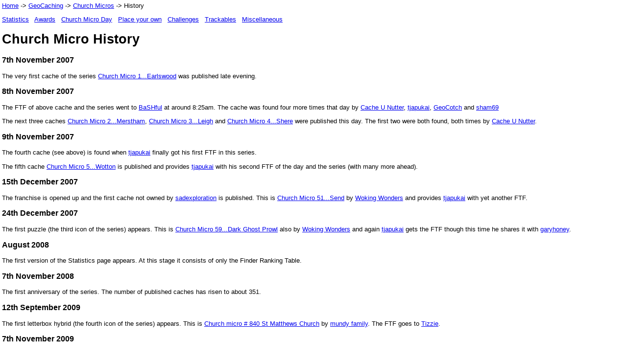

--- FILE ---
content_type: text/html
request_url: https://15ddv.me.uk/geo/cm/history/history.html
body_size: 5166
content:
<html>
<head>
<title>Church Micro History</title>
<style type='text/css' title='cmStyle'>@import '../cm.css';</style>
<link rel="shortcut icon" href="http://www.geocaching.com/favicon.ico" />
<link rel="icon" href="http://www.geocaching.com/favicon.ico" />
<meta name="keywords" content="GeoCaching, BaSHful, Church Micro, History">
<meta name="description" content="BaSHful's GeoCaching Church Micro History">
<meta name="author" content="BaSHful / Bernard Hawkes">
</head>

<body>

<a href='../../../index.html'>Home</a>
-> <a href='../../index.html'>GeoCaching</a>
-> <a href="../index.html">Church Micros</a>
-> History

<p>
<a href='../cm.html'>Statistics</a>
&nbsp;&nbsp;<a href='../awards.html'>Awards</a>
&nbsp;&nbsp;<a href='../church_micro_day.html'>Church Micro Day</a>
&nbsp;&nbsp;<a href='../place_your_own.html'>Place your own</a>
&nbsp;&nbsp;<a href='../challenges.html'>Challenges</a>
&nbsp;&nbsp;<a href='../trackables.php'>Trackables</a>
&nbsp;&nbsp;<a href='../miscellaneous.html'>Miscellaneous</a>
</p>

<h1>Church Micro History</h1>

<h3>7th November 2007</h3>

<p>
The very first cache of the series
<a href="http://coord.info/GC17878">Church Micro 1...Earlswood</a>
was published late evening.
</p>

<h3>8th November 2007</h3>

<p>
The FTF of above cache and the series went to
<a href='http://www.geocaching.com/profile/?id=583934'>BaSHful</a>
at around 8:25am.
The cache was found four more times that day by
<a href='http://www.geocaching.com/profile/?id=613612'>Cache U Nutter</a>,
<a href='http://www.geocaching.com/profile/?id=468353'>tjapukai</a>,
<a href='http://www.geocaching.com/profile/?id=1248063'>GeoCotch</a> and
<a href='http://www.geocaching.com/profile/?id=863799'>sham69</a>
</p>

<p>
The next three caches
<a href="http://coord.info/GC178M5">Church Micro 2...Merstham</a>,
<a href="http://coord.info/GC178NA">Church Micro 3...Leigh</a> and
<a href="http://coord.info/GC178NZ">Church Micro 4...Shere</a>
were published this day.
The first two were both found, both times by
<a href='http://www.geocaching.com/profile/?id=613612'>Cache U Nutter</a>.
</p>

<h3>9th November 2007</h3>

<p>
The fourth cache (see above) is found when
<a href='http://www.geocaching.com/profile/?id=468353'>tjapukai</a>
finally got his first FTF in this series.
</p>

<p>
The fifth cache <a href="http://coord.info/GC178R1">Church Micro 5...Wotton</a>
is published and provides <a href='http://www.geocaching.com/profile/?id=468353'>tjapukai</a>
with his second FTF of the day and the series (with many more ahead).
</p>

<h3>15th December 2007</h3>

<p>
The franchise is opened up and the first cache not owned by
<a href='http://www.geocaching.com/profile/?id=275067'>sadexploration</a> is published.
This is <a href="http://coord.info/GC17Y7N">Church Micro 51...Send</a>
by <a href='http://www.geocaching.com/profile/?id=799896'>Woking&nbsp;Wonders</a>
and provides <a href='http://www.geocaching.com/profile/?id=468353'>tjapukai</a> with yet another FTF.
</p>

<h3>24th December 2007</h3>

<p>
The first puzzle (the third icon of the series) appears. This is
<a href="http://coord.info/GC182BA">Church Micro 59...Dark Ghost Prowl</a>
also by <a href='http://www.geocaching.com/profile/?id=799896'>Woking&nbsp;Wonders</a>
and again <a href='http://www.geocaching.com/profile/?id=468353'>tjapukai</a> gets the FTF
though this time he shares it with <a href='http://www.geocaching.com/profile/?id=574818'>garyhoney</a>.
</p>

<h3>August 2008</h3>

<p>
The first version of the Statistics page appears.
At this stage it consists of only the Finder Ranking Table.
</p>

<h3>7th November 2008</h3>

<p>
The first anniversary of the series.
The number of published caches has risen to about 351.
</p>

<h3>12th September 2009</h3>

<p>
The first letterbox hybrid (the fourth icon of the series) appears. This is
<a href="http://coord.info/GC1XQRR">Church micro # 840 St Matthews Church</a>
by <a href='http://www.geocaching.com/profile/?id=859669'>mundy&nbsp;family</a>.
The FTF goes to <a href='http://www.geocaching.com/profile/?id=453597'>Tizzie</a>.
</p>

<h3>7th November 2009</h3>

<p>
The second anniversary of the series.
The number of published caches has risen to about 896.
</p>

<h3>26th January 2010</h3>

<p>
The first wherigo (the fifth icon of the series) appears. This is
<a href="http://coord.info/GC22R7D">Church Micro 1,000...Wherigo to Church</a>
by <a href='http://www.geocaching.com/profile/?id=275067'>sadexploration</a>.
The FTF goes to <a href='http://www.geocaching.com/profile/?id=479130'>Insp-Gadget</a>.
</p>

<p>
And in case you hadn't noticed, it's also the 1000th in the series!<br />
<i>Note: but probably not the 1000th published,
as there will have been earlier numbers issued that hadn't got passed the reviewer yet.</i>
</p>

<h3>21st February 2010</h3>

<p>
The two front runnings,
<a href='http://www.geocaching.com/profile/?id=799896'>Woking&nbsp;Wonders</a> and
<a href='http://www.geocaching.com/profile/?id=1627222'>mcwomble</a>,
briefly put aside their (friendly) rivalry and met up to jointly do the recently published (see above)
<a href="http://coord.info/GC22R7D">Church Micro 1,000...Wherigo to Church</a>
so as to simultaneously reach 500 in the "Finders" table.
At the time this seemed a phenominal achievement but over the following years many more cachers would reach this milestone.<br />
<i>Note: At that time the "Finders" table also included owned caches in the series,
so the real 500th find was not until 22nd March 2013 (see below).</i>
</p>

<h3>22nd March 2010</h3>

<p>
<a href='http://www.geocaching.com/profile/?id=1627222'>mcwomble</a>, by finding
<a href="http://coord.info/GC251G9">Church Micro 953 St Marys Church - Bocking</a>,
becomes the first person to reach 500 finds of Church Micros.
</p>

<h3>16th October 2010</h3>

<p>
<a href='http://www.geocaching.com/profile/?id=1627222'>mcwomble</a>, by finding
<a href="http://coord.info/GC17878">Church Micro 1...Earlswood</a>,
becomes the first person to reach 1000 finds of Church Micros.
</p>

<h3>7th November 2010</h3>

<p>
The third anniversary of the series.
The number of published caches has risen to about 1442.
</p>

<h3>27th November 2010</h3>

<p>
<a href="http://coord.info/GC2JRV4">Church Micro IE 1 - St. Pius X, Templeogue</a> published in Ireland, the first <a href="../index.html#sister">sister series</a>.
</p>

<h3>31st December 2010</h3>

<p>
<a href='http://www.geocaching.com/profile/?id=1627222'>mcwomble</a>
ends a period of temporary insanity by finding the appropriately ferociously difficult
<a href="http://coord.info/GC2HMAR">Church Micro 1429...Westcott-St Johns Free Church</a>,
his 500th consecutive Church Micro find and then finally bringing his streak to an end at 502 with the find of
<a href="http://coord.info/GC2GTBE">Church Micro 1439...Westhumble</a>.
</p>

<h3>22nd July 2011</h3>

<p>
Publication of
<a href="http://coord.info/GC2T1HB">Church Micro 2000...Turners Hill</a>
by <a href='http://www.geocaching.com/profile/?id=275067'>sadexploration</a>.
The FTF goes to <a href='http://www.geocaching.com/profile/?id=573336'>martletsman</a>.
</p>

<h3>14th August 2011</h3>

<p>
The facility to display an <a href="../awards.html">award</a> becomes available.
</p>

<h3>2nd October 2011</h3>

<p>
The first <a href="../challenges.html">Church Micro challenge</a> cache is published, appropriately called
<a href="http://coord.info/GC35438">Church Micro Challenge</a>
by <a href="http://www.geocaching.com/profile/?id=2516436">natterjacktoad</a>.
The FTF goes to <a href="http://www.geocaching.com/profile/?id=612137"><nobr>Broyleboxers</nobr></a>.
</p>

<h3>17th October 2011</h3>

<p>
The first earthcache (the sixth icon of the series) appears. This is
<a href="http://coord.info/GC35Y26">Earthquake! CM2180 - St Mary's, Wivenhoe</a>
by <a href='http://www.geocaching.com/profile/?id=1227883'>geotrowel</a>.
The FTF goes to <a href='http://www.geocaching.com/profile/?id=4441369'>foxscout</a>.
</p>

<h3>7th November 2011</h3>

<p>
The fourth anniversary of the series.
The number of published caches has risen to about 2162.
</p>

<h3>9th April 2012</h3>

<p>
The number of published caches in the series passes 2500
and award level 8, "Primate", becomes theoretically possible.
The <a href='http://www.geocaching.com/profile/?id=799896'>Woking&nbsp;Wonders</a>
start the long chase to get there first.
</p>

<h3>14th July 2012</h3>

<p>
The <a href='http://www.geocaching.com/profile/?id=799896'>Woking&nbsp;Wonders</a>
become the first to find 2000 Church Micros with
<a href="http://coord.info/GC3P989">Church Micro 2807...Salfords Christ The King</a>.
</p>

<h3>21st September 2012</h3>

<p>
Publication of
<a href="http://coord.info/GC3WXHN">Church Micro 3000: London St Paul's Cathedral</a>
by <a href="http://www.geocaching.com/profile/?id=1625339">jazzyjessups</a>.
The FTF goes to <a href='http://www.geocaching.com/profile/?id=3622733'>Pja_cz</a>.
</p>

<h3>7th November 2012</h3>

<p>
The fifth anniversary of the series and the first "Church Micro Day"
when cachers were encouraged to find a cache on this date.
Many took up the challenge and these
<a href="Church_Micros_Day_05.html">statistics</a> were produced.
</p>

<h3>15th January 2013</h3>

<p>
The second version of the statistics page goes live.
Now there are ranking tables for both finders and owners,
data about placed caches and a selection of 'top ten' tables.
</p>

<h3>2nd March 2013</h3>

<p>
The <a href='http://www.geocaching.com/profile/?id=799896'>Woking&nbsp;Wonders</a>
finally make it to their 2500th Church Micro find at
<a href="http://coord.info/GC3QVER">Church Micro 2879...Ditcheat</a>
to become the first "Primate".
</p>

<h3>16th June 2013</h3>

<p>
The <a href='http://coord.info/PR5348T'>THE&nbsp;KOSCIOWS</a>
become the first to find 100 Church Micros in a single day.
<a href="first_100_in_a_day/index.html">Read more</a>.
</p>

<h3>23rd July 2013</h3>

<p>
With perfect timing
<a href="http://coord.info/GC4858G">Church Micro 4000 - London Westminster Abbey</a>
by <a href="http://www.geocaching.com/profile/?id=727354">qrang</a> is published. Why perfect timing? Well,
Kate Middleton and Prince William got married here and their first child, George Alexander Louis, was born today.
The joint FTF goes to <a href='http://www.geocaching.com/profile/?id=2859210'>The Creepy Crawlies</a>
and <a href='http://www.geocaching.com/profile/?id=3761886'>Sludge bucket</a>
</p>

<h3>21st September 2013</h3>

<p>
It now requires at least 100 Church Micro finds to be listed in the top 500
of the 'Finder Ranking Table', and the cutoff point continues to rise!
</p>

<h3>29th September 2013</h3>

<p>
With the publication today of
<a href="http://coord.info/GC4P1TP">Church Micro 4302�Farewell</a> and
<a href="http://coord.info/GC4P2MA">Church Micro 4303�Armitage</a>,
<a href='http://www.geocaching.com/profile/?id=4723144'>PickNMix</a>
became the 1000th cacher to contribute to the series.
</p>

<h3>27th October 2013</h3>

<p>
The <a href='http://www.geocaching.com/profile/?id=799896'>Woking&nbsp;Wonders</a>
become the first to find 3000 Church Micros with
<a href="http://coord.info/GC4FJ3H">Church Micro 3903�Gatcombe</a>.
</p>

<h3>4th November 2013</h3>

<p>
The <a href='../trackables.php'>Trackables</a> page goes live.
(It lists trackables associated with the series.)
</p>

<h3>7th November 2013</h3>

<p>
The sixth anniversary of the series.
Cachers were encouraged to find a cache on this date.
Many took up the challenge and these
<a href="Church_Micros_Day_06.html">statistics</a> were produced.
</p>

<h3>14th January 2014</h3>

<p>
Publication of <a href ="http://coord.info/GC4WQX7">Church Micro 5000...Chichester Cathedral</a>.
The joint FTF goes to <a href='http://www.geocaching.com/profile/?id=4062850'>MrCryptic</a>
and <a href='http://www.geocaching.com/profile/?id=612137'>Broyleboxers</a>.
</p>

<h3>20th January 2014</h3>

<p>
The number of caches in the series passes the 5000 mark (including archived caches).
The <a href="../awards.html">awards</a> have been extended to level 9 - "Saint" or "Grandmaster 2nd Dan".
</p>

<h3>21st June 2014</h3>

<p>
Publication of <a href ="http://coord.info/GC56Q8F">Church Micro 6000�York Minster</a>.
The FTF goes to <a href='http://www.geocaching.com/profile/?id=318208'>St.Nicholas</a>
(now there's an apt cacher name for this series!).
</p>

<h3>23rd June 2014</h3>

<p>
The number of caches in the series passes the 6000 mark (including archived caches).
</p>

<h3>23rd July 2014</h3>

<p>
The number of unique finds passes the half million mark.
</p>

<h3>7th November 2014</h3>

<p>
The seventh anniversary of the series.
Cachers were encouraged to find a cache on this date.
Many took up the challenge and these
<a href="Church_Micros_Day_07.html">statistics</a> were produced.
</p>

<h3>20th December 2014</h3>

<p>
The number of caches in the series passes the 7000 mark (including archived caches).
</p>

<h3>31st December 2014</h3>

<p>
The <a href='http://www.geocaching.com/profile/?id=799896'>Woking&nbsp;Wonders</a>
become the first to find 4000 Church Micros with, very appropriately,
<a href="http://coord.info/GC4858G">Church Micro 4000 - London Westminster Abbey</a>.
</p>

<h3>3rd January 2015</h3>

<p>
Publication of <a href ="http://coord.info/GC5J7F9">Church Micro 7000...Portsmouth Cathedral</a>.
The joint FTF goes to <a href='http://www.geocaching.com/profile/?id=8081017'>TheHarleyRebels</a>,
<a href='http://www.geocaching.com/profile/?id=880140'>1gowild</a>,
<a href='http://www.geocaching.com/profile/?id=3359263'>GeoJaxx</a> and
<a href='http://www.geocaching.com/profile/?id=3099265'>zephyrsailor</a>.
</p>

<h3>16th March 2015</h3>

<p>
You now need at least 200 Church Micro finds to be listed in the top 500 finders table.
</p>

<h3>25th May 2015</h3>

<p>
The number of caches in the series passes the 8000 mark (including archived caches).
</p>

<h3>30th June 2015</h3>

<p>
Publication of <a href ="http://coord.info/GC5Y18M">Church Micro 8000 ... Fountains Abbey</a>.
The FTF goes to <a href='http://www.geocaching.com/profile/?id=3484525'>Ed2Ed</a>.
</p>

<h3>7th November 2015</h3>

<p>
The eighth anniversary of the series.
Cachers were encouraged to find a cache on this date.
Many took up the challenge and these
<a href="Church_Micros_Day_08.html">statistics</a> were produced.
</p>

<h3>6th December 2015</h3>

<p>
The <a href='http://www.geocaching.com/profile/?id=799896'>Woking&nbsp;Wonders</a>
become the first to find 5000 Church Micros with, very appropriately,
<a href="http://coord.info/GC4WQX7">Church Micro 5000...Chichester Cathedral</a>.
This also takes them to the next and 9th award level "Saint".
Furthermore, this is their 15,000th cache!
</p>

<h3>23rd December 2015</h3>

<p>
The number of caches in the series passes the 9000 mark (including archived caches).
</p>

<h3>21st January 2016</h3>

<p>
Publication of <a href ="http://coord.info/GC66Q7A">Church Micro 9000....Leicester Cathedral</a>.
The joint FTF goes to <a href='http://www.geocaching.com/profile/?id=4843629'>Nightworker33</a>
and <a href='http://www.geocaching.com/profile/?id=3289712'>ratcliffe</a>.
</p>

<h3>11th July 2016</h3>

<p>
The number of caches in the series passes the 10,000 mark (including archived caches).<br />
This means award level 10 (Angel) has become theoretically possible.
</p>

<h3>23rd July 2016</h3>

<p>
The number of unique finds passes the one million mark.
</p>

<h3>29th August 2016</h3>

<p>
You now need at least 300 Church Micro finds to be listed in the top 500.
</p>

<h3>20th September 2016</h3>

<p>
Publication of <a href ="http://coord.info/GC6PWBD">Church Micro 10000 Tintern Abbey</a>.
The FTF goes to <a href='http://www.geocaching.com/profile/?id=5186434'>pr2105</a>.
</p>

<h3>7th November 2016</h3>

<p>
The ninth anniversary of the series.
Cachers were encouraged to find a cache on this date.
Many took up the challenge and these
<a href="Church_Micros_Day_09.html">statistics</a> were produced.
</p>

<h3>1st January 2017</h3>

<p>
There are now more than 100,000 different cachers (i.e. caching accounts)
that have found one or more caches in this series.
</p>

<h3>18th March 2017</h3>

<p>
The number of caches in the series passes the 11,000 mark (including archived caches).
</p>

<h3>15th May 2017</h3>

<p>
<a href='http://www.geocaching.com/profile/?id=727354'>qrang</a>, after a long, long chase,
finally topple <a href='http://www.geocaching.com/profile/?id=799896'>Woking Wonders</a> from
the top of the leader table, where they had reigned for the last five years.
</p>

<p>
There are now 2000 different cachers who have set one or more Church Micro caches.
</p>

<h3>10th August 2017</h3>

<p>
<a href='http://www.geocaching.com/profile/?id=727354'>qrang</a>
become the first to find 6000 Church Micros.
</p>

<h3>29th August 2017</h3>

<p>
The first virtual (the seventh icon of the series) appears.
In fact, two were published today:-<br />
<a href="https://coord.info/GC7B7JE">Church Micro 11093... Buckler's Hard</a>
by <a href='http://www.geocaching.com/profile/?id=2409571'>thebuttonmushroom</a>.
The FTF goes to <a href='http://www.geocaching.com/profile/?id=629004'>SeekingSalters</a>.<br />
<a href="https://coord.info/GC7B80X">Church Micro 11100...Kilgwrrwg</a>
by <a href='http://www.geocaching.com/profile/?id=3363949'>Razorfishy</a>.
The FTF goes to <a href='http://www.geocaching.com/profile/?id=5734662'>evsbaggsy</a>.<br />
See the Placed tab on the statistics page for the total eventually published.
</p>

<h3>1st November 2017</h3>

<p>
Publication of <a href ="https://coord.info/GC7E1YB">Church Micro 11000...Coventry Cathedral</a>.
The FTF goes to <a href='http://www.geocaching.com/profile/?id=3088574'>toothscout</a>.
</p>

<h3>7th November 2017</h3>

<p>
The tenth anniversary of the series.
Cachers were encouraged to find a cache or attend an event on this date.
Many took up the challenge and these
<a href="Church_Micros_Day_10.html">statistics</a> were produced.
For the first time, events (the eighth icon of the series) were held, between 3rd and 11th November, to celebrate the occassion. 51 events were held in total wih 815 people attending one or more events. There were 970 attendances in total.
Yet more statistics: Lists of
<a href="Events_10_List.html">events</a> and
<a href="Events_10_Attendees.html">attendees</a>.
</p>

<h3>4th December 2017</h3>

<p>
You now need at least 400 Church Micro finds to be listed in the top 500.
</p>

<h3>12th January 2018</h3>

<p>
The number of caches in the series passes the 12,000 mark (including archived caches).
</p>

<h3>30th March 2018</h3>

<p>
Publication of <a href ="https://coord.info/GC7B7EW">Church Micro 12000...Hereford Cathedral</a>.
The FTF goes to <a href='http://www.geocaching.com/profile/?id=4873609'>SOAPY chickens</a>.
</p>

<h3>21st September 2018</h3>

<p>
The number of unique finds passes the one and a half million mark.
</p>

<h3>7th November 2018</h3>

<p>
The eleventh anniversary of the series.
Cachers were encouraged to find a cache or attend an event on this date.
Many took up the challenge. See the
<a href="../church_micro_day.html#statistics">Church Micro Day</a>
page for a table of statistics produced.
</p>

<h3>22nd January 2019</h3>

<p>
The number of caches in the series passes the 13,000 mark (including archived caches).
</p>

<h3>11th February 2019</h3>

<p>
<a href='http://www.geocaching.com/profile/?id=727354'>qrang</a>
become the first to find 7000 Church Micros.
</p>

<h3>17th June 2019</h3>

<p>
After just over two years in the top position,
<a href='http://www.geocaching.com/profile/?id=727354'>qrang</a>
are overtaken by
<a href='http://www.geocaching.com/profile/?id=5101031'>Baghunter</a>.
</p>

<h3>21st September 2019</h3>

<p>
The first CITO (the ninth icon of the series) appears. This is
<a href="http://coord.info/GC8C4EF">Church Cito 001�St Peter's</a>
by <a href='http://www.geocaching.com/profile/?id=573336'>martletsman</a>.
</p>

<h3>7th October 2019</h3>

<p>
You now need at least 500 Church Micro finds to be listed in the top 500.
</p>

<h3>7th November 2019</h3>

<p>
Publication of <a href ="https://coord.info/GC8FPYG">Church Micro 13000... Dunblane Cathedral</a>.
The FTF goes to <a href='http://www.geocaching.com/profile/?id=10193414'>stirlingstew</a>.
</p>

<p>
The twelth anniversary of the series.
Cachers were encouraged to find a cache or attend an event on this date.
Many took up the challenge. See the
<a href="../church_micro_day.html#statistics">Church Micro Day</a>
page for a table of statistics produced.
</p>

<p>
<a href="https://coord.info/GC8EZQM">Church Micro BE CMB001 - Eke, Oude St-Amanduskerk</a> published in Belgium, the second <a href="../index.html#sister">sister series</a>.
</p>

<h3>12th November 2019</h3>

<p>
<a href='http://www.geocaching.com/profile/?id=5101031'>Baghunter</a>
become the first to find 8000 Church Micros.
</p>

<h3>15th February 2020</h3>

<p>
The number of caches in the series passes the 14,000 mark (including archived caches).
</p>

<h3>5th October 2020</h3>

<p>
<a href='http://www.geocaching.com/profile/?id=5101031'>Baghunter</a>
become the first to find 9000 Church Micros.
</p>

<h3>12th October 2020</h3>

<p>
<a href="https://coord.info/GC918MZ">Church Micro NL001 - Ede, Grote Kerk</a> published in Holland, the third <a href="../index.html#sister">sister series</a>.
</p>

<h3>7th November 2020</h3>

<p>
The thirteenth anniversary of the series but a bit of a damp squid due to Covid-19.
No events but some caches found. See the
<a href="../church_micro_day.html#statistics">Church Micro Day</a>
page for a table of statistics produced.
</p>

<h3>26th April 2021</h3>

<p>
The number of caches in the series passes the 15,000 mark (including archived caches).
</p>

<h3>2nd June 2021</h3>

<p>
Publication of <a href ="https://coord.info/GC9C6YX">Church Micro 14000...St Albans Cathedral A.L.Bonus</a>.
The FTF goes to <a href='http://www.geocaching.com/profile/?id=193608'>Team Hippo</a>.
</p>

<h3>24th July 2021</h3>

<p>
The number of unique finds passes the two million mark.
</p>

<h3>8th October 2021</h3>

<p>
<a href='http://www.geocaching.com/profile/?id=5101031'>Baghunter</a>
becomes the first to find 10,000 Church Micros.
This also takes them to the next and 10th award level "Angel".
</p>

<h3>24th October 2021</h3>

<p>
<a href='http://www.geocaching.com/profile/?id=5342851'>1cachefinder</a>,
<a href='http://www.geocaching.com/profile/?id=5101031'>Baghunter's</a>
long time companion on the Church Micro trail,
becomes the secord to find 10,000 Church Micros and obtain "Angel" status.
</p>

<h3>7th November 2021</h3>

<p>
The fourteenth anniversary of the series.
Cachers were encouraged to find a cache or attend an event on this date.
Many took up the challenge. See the
<a href="../church_micro_day.html#statistics">Church Micro Day</a>
page for a table of statistics produced.
</p>

<h3>31st December 2021</h3>

<p>
Somewhen this year the Spanish and fourth <a href="../index.html#sister">sister series</a> got going.
</p>

<h3>7th February 2022</h3>

<p>
You now need at least 600 Church Micro finds to be listed in the top 500.
</p>

<h3>1st June 2022</h3>

<p>
<a href='http://www.geocaching.com/profile/?id=5101031'>Baghunter</a>
becomes the first to find 11,000 Church Micros.
</p>

<h3>17th August 2022</h3>

<p>
There are now more than 200,000 different cachers (i.e. caching accounts)
that have found one or more caches in this series.
</p>

<h3>7th November 2022</h3>

<p>
The first Community Celebration Event (the tenth icon of the series) appears. This is
<a href="https://coord.info/GC8HKF2">Church Micro 10115�15 Year Anniversary Event</a>
by <a href='http://www.geocaching.com/profile/?id=5757916'>Hammer66</a>.
</p>

<p>
The fifteenth anniversary of the series.
Cachers were encouraged to find a cache or attend an event on this date.
Many took up the challenge. See the
<a href="../church_micro_day.html#statistics">Church Micro Day</a>
page for a table of statistics produced.
</p>

<h3>21st November 2022</h3>

<p>
The number of caches in the series passes the 16,000 mark (including archived caches).
</p>

<h3>18th June 2023</h3>

<p>
<a href='http://www.geocaching.com/profile/?id=5101031'>Baghunter</a>
becomes the first to find 12,000 Church Micros.
</p>

<h3>7th November 2023</h3>

<p>
The sixteenth anniversary of the series.
Cachers were encouraged to find a cache or attend an event on this date.
Many took up the challenge. See the
<a href="../church_micro_day.html#statistics">Church Micro Day</a>
page for a table of statistics produced.
</p>

<h3>4th May 2024</h3>

<p>
The number of caches in the series passes the 17,000 mark (including archived caches).
</p>

<h3>8th May 2024</h3>

<p>
<a href='http://www.geocaching.com/profile/?id=5101031'>Baghunter</a>
becomes the first to find 13,000 Church Micros.
</p>

<h3>29th July 2024</h3>

<p>
You now need at least 700 Church Micro finds to be listed in the top 500.
</p>

<h3>19th August 2025</h3>

<p>
<a href='http://www.geocaching.com/profile/?id=5101031'>Baghunter</a>
becomes the first to find 14,000 Church Micros.
</p>

<h3>15th September 2024</h3>

<p>
The number of unique finds passes the two and a half million mark.
</p>

<h3>7th November 2024</h3>

<p>
The seventeenth anniversary of the series.
Cachers were encouraged to find a cache or attend an event on this date.
Many took up the challenge. See the
<a href="../church_micro_day.html#statistics">Church Micro Day</a>
page for a table of statistics produced.
</p>

<h3>7th November 2025</h3>

<p>
The eighteenth anniversary of the series.
Cachers were encouraged to find a cache or attend an event on this date.
Many took up the challenge. See the
<a href="../church_micro_day.html#statistics">Church Micro Day</a>
page for a table of statistics produced.
</p>

<h3>1st January 2026</h3>

<p>
The number of caches in the series passes the 18,000 mark (including archived caches).
</p>

<p>
&nbsp;
</p>

</body>

</html>


--- FILE ---
content_type: text/css
request_url: https://15ddv.me.uk/geo/cm/cm.css
body_size: -4
content:
body
{
    margin: 4px;
    padding: 0px;
    background-color: #fff;
    font: 10pt verdana, arial, sans-serif;
}

table
{
    width: 0;
    margin: 0px 0px 0px 0px;
    border-width: 1px 0 0 1px;
    border-style: solid;
    border-color: #000;
    border-collapse: collapse;
    font: 10pt verdana, arial, sans-serif;
}

th
{
    padding: 5px;
    margin: 0;
    font-weight: bold;
    border-width: 0 1px 1px 0;
    border-style: solid;
    border-color: #000;
}

td
{
    padding: 5px;
    margin: 0;
    font-weight: normal;
    border-width: 0 1px 1px 0;
    border-style: solid;
    border-color: #000;
    background-color: #fff;
}